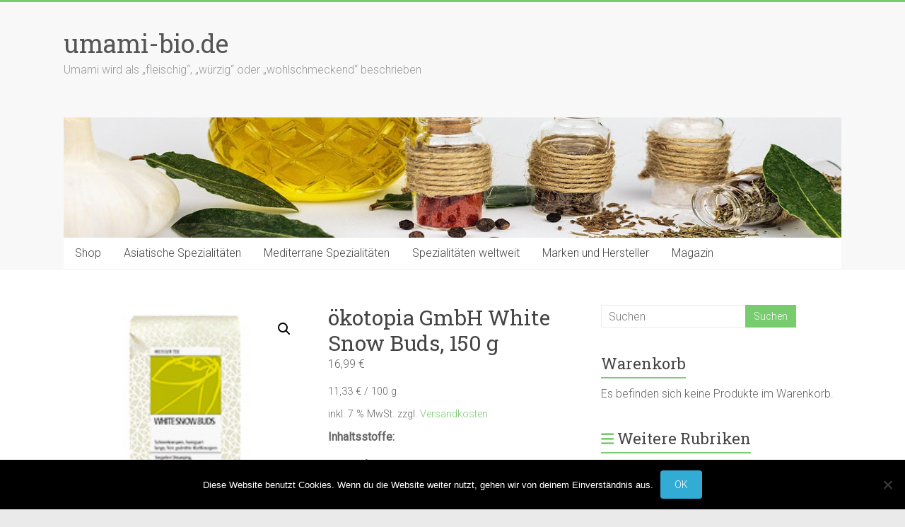

--- FILE ---
content_type: text/html; charset=UTF-8
request_url: https://www.umami-bio.de/produkt/oekotopia-gmbh-white-snow-buds-150-g/
body_size: 16238
content:
<!DOCTYPE html>
<html lang="de">
<head>
<meta charset="UTF-8" />
<meta name="viewport" content="width=device-width, initial-scale=1">
<link rel="profile" href="https://gmpg.org/xfn/11" />
<title>ökotopia GmbH White Snow Buds, 150 g &#8211; umami-bio.de</title>
<meta name='robots' content='max-image-preview:large' />
	<style>img:is([sizes="auto" i], [sizes^="auto," i]) { contain-intrinsic-size: 3000px 1500px }</style>
	<link rel='dns-prefetch' href='//fonts.googleapis.com' />
<link rel="alternate" type="application/rss+xml" title="umami-bio.de &raquo; Feed" href="https://www.umami-bio.de/feed/" />
<link rel="alternate" type="application/rss+xml" title="umami-bio.de &raquo; Kommentar-Feed" href="https://www.umami-bio.de/comments/feed/" />
<link rel="alternate" type="application/rss+xml" title="umami-bio.de &raquo; ökotopia GmbH White Snow Buds, 150 g-Kommentar-Feed" href="https://www.umami-bio.de/produkt/oekotopia-gmbh-white-snow-buds-150-g/feed/" />
<script type="text/javascript">
/* <![CDATA[ */
window._wpemojiSettings = {"baseUrl":"https:\/\/s.w.org\/images\/core\/emoji\/16.0.1\/72x72\/","ext":".png","svgUrl":"https:\/\/s.w.org\/images\/core\/emoji\/16.0.1\/svg\/","svgExt":".svg","source":{"concatemoji":"https:\/\/www.umami-bio.de\/wp-includes\/js\/wp-emoji-release.min.js?ver=6.8.3"}};
/*! This file is auto-generated */
!function(s,n){var o,i,e;function c(e){try{var t={supportTests:e,timestamp:(new Date).valueOf()};sessionStorage.setItem(o,JSON.stringify(t))}catch(e){}}function p(e,t,n){e.clearRect(0,0,e.canvas.width,e.canvas.height),e.fillText(t,0,0);var t=new Uint32Array(e.getImageData(0,0,e.canvas.width,e.canvas.height).data),a=(e.clearRect(0,0,e.canvas.width,e.canvas.height),e.fillText(n,0,0),new Uint32Array(e.getImageData(0,0,e.canvas.width,e.canvas.height).data));return t.every(function(e,t){return e===a[t]})}function u(e,t){e.clearRect(0,0,e.canvas.width,e.canvas.height),e.fillText(t,0,0);for(var n=e.getImageData(16,16,1,1),a=0;a<n.data.length;a++)if(0!==n.data[a])return!1;return!0}function f(e,t,n,a){switch(t){case"flag":return n(e,"\ud83c\udff3\ufe0f\u200d\u26a7\ufe0f","\ud83c\udff3\ufe0f\u200b\u26a7\ufe0f")?!1:!n(e,"\ud83c\udde8\ud83c\uddf6","\ud83c\udde8\u200b\ud83c\uddf6")&&!n(e,"\ud83c\udff4\udb40\udc67\udb40\udc62\udb40\udc65\udb40\udc6e\udb40\udc67\udb40\udc7f","\ud83c\udff4\u200b\udb40\udc67\u200b\udb40\udc62\u200b\udb40\udc65\u200b\udb40\udc6e\u200b\udb40\udc67\u200b\udb40\udc7f");case"emoji":return!a(e,"\ud83e\udedf")}return!1}function g(e,t,n,a){var r="undefined"!=typeof WorkerGlobalScope&&self instanceof WorkerGlobalScope?new OffscreenCanvas(300,150):s.createElement("canvas"),o=r.getContext("2d",{willReadFrequently:!0}),i=(o.textBaseline="top",o.font="600 32px Arial",{});return e.forEach(function(e){i[e]=t(o,e,n,a)}),i}function t(e){var t=s.createElement("script");t.src=e,t.defer=!0,s.head.appendChild(t)}"undefined"!=typeof Promise&&(o="wpEmojiSettingsSupports",i=["flag","emoji"],n.supports={everything:!0,everythingExceptFlag:!0},e=new Promise(function(e){s.addEventListener("DOMContentLoaded",e,{once:!0})}),new Promise(function(t){var n=function(){try{var e=JSON.parse(sessionStorage.getItem(o));if("object"==typeof e&&"number"==typeof e.timestamp&&(new Date).valueOf()<e.timestamp+604800&&"object"==typeof e.supportTests)return e.supportTests}catch(e){}return null}();if(!n){if("undefined"!=typeof Worker&&"undefined"!=typeof OffscreenCanvas&&"undefined"!=typeof URL&&URL.createObjectURL&&"undefined"!=typeof Blob)try{var e="postMessage("+g.toString()+"("+[JSON.stringify(i),f.toString(),p.toString(),u.toString()].join(",")+"));",a=new Blob([e],{type:"text/javascript"}),r=new Worker(URL.createObjectURL(a),{name:"wpTestEmojiSupports"});return void(r.onmessage=function(e){c(n=e.data),r.terminate(),t(n)})}catch(e){}c(n=g(i,f,p,u))}t(n)}).then(function(e){for(var t in e)n.supports[t]=e[t],n.supports.everything=n.supports.everything&&n.supports[t],"flag"!==t&&(n.supports.everythingExceptFlag=n.supports.everythingExceptFlag&&n.supports[t]);n.supports.everythingExceptFlag=n.supports.everythingExceptFlag&&!n.supports.flag,n.DOMReady=!1,n.readyCallback=function(){n.DOMReady=!0}}).then(function(){return e}).then(function(){var e;n.supports.everything||(n.readyCallback(),(e=n.source||{}).concatemoji?t(e.concatemoji):e.wpemoji&&e.twemoji&&(t(e.twemoji),t(e.wpemoji)))}))}((window,document),window._wpemojiSettings);
/* ]]> */
</script>
<style id='wp-emoji-styles-inline-css' type='text/css'>

	img.wp-smiley, img.emoji {
		display: inline !important;
		border: none !important;
		box-shadow: none !important;
		height: 1em !important;
		width: 1em !important;
		margin: 0 0.07em !important;
		vertical-align: -0.1em !important;
		background: none !important;
		padding: 0 !important;
	}
</style>
<link rel='stylesheet' id='wp-block-library-css' href='https://www.umami-bio.de/wp-includes/css/dist/block-library/style.min.css?ver=6.8.3' type='text/css' media='all' />
<style id='wp-block-library-theme-inline-css' type='text/css'>
.wp-block-audio :where(figcaption){color:#555;font-size:13px;text-align:center}.is-dark-theme .wp-block-audio :where(figcaption){color:#ffffffa6}.wp-block-audio{margin:0 0 1em}.wp-block-code{border:1px solid #ccc;border-radius:4px;font-family:Menlo,Consolas,monaco,monospace;padding:.8em 1em}.wp-block-embed :where(figcaption){color:#555;font-size:13px;text-align:center}.is-dark-theme .wp-block-embed :where(figcaption){color:#ffffffa6}.wp-block-embed{margin:0 0 1em}.blocks-gallery-caption{color:#555;font-size:13px;text-align:center}.is-dark-theme .blocks-gallery-caption{color:#ffffffa6}:root :where(.wp-block-image figcaption){color:#555;font-size:13px;text-align:center}.is-dark-theme :root :where(.wp-block-image figcaption){color:#ffffffa6}.wp-block-image{margin:0 0 1em}.wp-block-pullquote{border-bottom:4px solid;border-top:4px solid;color:currentColor;margin-bottom:1.75em}.wp-block-pullquote cite,.wp-block-pullquote footer,.wp-block-pullquote__citation{color:currentColor;font-size:.8125em;font-style:normal;text-transform:uppercase}.wp-block-quote{border-left:.25em solid;margin:0 0 1.75em;padding-left:1em}.wp-block-quote cite,.wp-block-quote footer{color:currentColor;font-size:.8125em;font-style:normal;position:relative}.wp-block-quote:where(.has-text-align-right){border-left:none;border-right:.25em solid;padding-left:0;padding-right:1em}.wp-block-quote:where(.has-text-align-center){border:none;padding-left:0}.wp-block-quote.is-large,.wp-block-quote.is-style-large,.wp-block-quote:where(.is-style-plain){border:none}.wp-block-search .wp-block-search__label{font-weight:700}.wp-block-search__button{border:1px solid #ccc;padding:.375em .625em}:where(.wp-block-group.has-background){padding:1.25em 2.375em}.wp-block-separator.has-css-opacity{opacity:.4}.wp-block-separator{border:none;border-bottom:2px solid;margin-left:auto;margin-right:auto}.wp-block-separator.has-alpha-channel-opacity{opacity:1}.wp-block-separator:not(.is-style-wide):not(.is-style-dots){width:100px}.wp-block-separator.has-background:not(.is-style-dots){border-bottom:none;height:1px}.wp-block-separator.has-background:not(.is-style-wide):not(.is-style-dots){height:2px}.wp-block-table{margin:0 0 1em}.wp-block-table td,.wp-block-table th{word-break:normal}.wp-block-table :where(figcaption){color:#555;font-size:13px;text-align:center}.is-dark-theme .wp-block-table :where(figcaption){color:#ffffffa6}.wp-block-video :where(figcaption){color:#555;font-size:13px;text-align:center}.is-dark-theme .wp-block-video :where(figcaption){color:#ffffffa6}.wp-block-video{margin:0 0 1em}:root :where(.wp-block-template-part.has-background){margin-bottom:0;margin-top:0;padding:1.25em 2.375em}
</style>
<style id='classic-theme-styles-inline-css' type='text/css'>
/*! This file is auto-generated */
.wp-block-button__link{color:#fff;background-color:#32373c;border-radius:9999px;box-shadow:none;text-decoration:none;padding:calc(.667em + 2px) calc(1.333em + 2px);font-size:1.125em}.wp-block-file__button{background:#32373c;color:#fff;text-decoration:none}
</style>
<style id='global-styles-inline-css' type='text/css'>
:root{--wp--preset--aspect-ratio--square: 1;--wp--preset--aspect-ratio--4-3: 4/3;--wp--preset--aspect-ratio--3-4: 3/4;--wp--preset--aspect-ratio--3-2: 3/2;--wp--preset--aspect-ratio--2-3: 2/3;--wp--preset--aspect-ratio--16-9: 16/9;--wp--preset--aspect-ratio--9-16: 9/16;--wp--preset--color--black: #000000;--wp--preset--color--cyan-bluish-gray: #abb8c3;--wp--preset--color--white: #ffffff;--wp--preset--color--pale-pink: #f78da7;--wp--preset--color--vivid-red: #cf2e2e;--wp--preset--color--luminous-vivid-orange: #ff6900;--wp--preset--color--luminous-vivid-amber: #fcb900;--wp--preset--color--light-green-cyan: #7bdcb5;--wp--preset--color--vivid-green-cyan: #00d084;--wp--preset--color--pale-cyan-blue: #8ed1fc;--wp--preset--color--vivid-cyan-blue: #0693e3;--wp--preset--color--vivid-purple: #9b51e0;--wp--preset--gradient--vivid-cyan-blue-to-vivid-purple: linear-gradient(135deg,rgba(6,147,227,1) 0%,rgb(155,81,224) 100%);--wp--preset--gradient--light-green-cyan-to-vivid-green-cyan: linear-gradient(135deg,rgb(122,220,180) 0%,rgb(0,208,130) 100%);--wp--preset--gradient--luminous-vivid-amber-to-luminous-vivid-orange: linear-gradient(135deg,rgba(252,185,0,1) 0%,rgba(255,105,0,1) 100%);--wp--preset--gradient--luminous-vivid-orange-to-vivid-red: linear-gradient(135deg,rgba(255,105,0,1) 0%,rgb(207,46,46) 100%);--wp--preset--gradient--very-light-gray-to-cyan-bluish-gray: linear-gradient(135deg,rgb(238,238,238) 0%,rgb(169,184,195) 100%);--wp--preset--gradient--cool-to-warm-spectrum: linear-gradient(135deg,rgb(74,234,220) 0%,rgb(151,120,209) 20%,rgb(207,42,186) 40%,rgb(238,44,130) 60%,rgb(251,105,98) 80%,rgb(254,248,76) 100%);--wp--preset--gradient--blush-light-purple: linear-gradient(135deg,rgb(255,206,236) 0%,rgb(152,150,240) 100%);--wp--preset--gradient--blush-bordeaux: linear-gradient(135deg,rgb(254,205,165) 0%,rgb(254,45,45) 50%,rgb(107,0,62) 100%);--wp--preset--gradient--luminous-dusk: linear-gradient(135deg,rgb(255,203,112) 0%,rgb(199,81,192) 50%,rgb(65,88,208) 100%);--wp--preset--gradient--pale-ocean: linear-gradient(135deg,rgb(255,245,203) 0%,rgb(182,227,212) 50%,rgb(51,167,181) 100%);--wp--preset--gradient--electric-grass: linear-gradient(135deg,rgb(202,248,128) 0%,rgb(113,206,126) 100%);--wp--preset--gradient--midnight: linear-gradient(135deg,rgb(2,3,129) 0%,rgb(40,116,252) 100%);--wp--preset--font-size--small: 13px;--wp--preset--font-size--medium: 20px;--wp--preset--font-size--large: 36px;--wp--preset--font-size--x-large: 42px;--wp--preset--spacing--20: 0.44rem;--wp--preset--spacing--30: 0.67rem;--wp--preset--spacing--40: 1rem;--wp--preset--spacing--50: 1.5rem;--wp--preset--spacing--60: 2.25rem;--wp--preset--spacing--70: 3.38rem;--wp--preset--spacing--80: 5.06rem;--wp--preset--shadow--natural: 6px 6px 9px rgba(0, 0, 0, 0.2);--wp--preset--shadow--deep: 12px 12px 50px rgba(0, 0, 0, 0.4);--wp--preset--shadow--sharp: 6px 6px 0px rgba(0, 0, 0, 0.2);--wp--preset--shadow--outlined: 6px 6px 0px -3px rgba(255, 255, 255, 1), 6px 6px rgba(0, 0, 0, 1);--wp--preset--shadow--crisp: 6px 6px 0px rgba(0, 0, 0, 1);}:where(.is-layout-flex){gap: 0.5em;}:where(.is-layout-grid){gap: 0.5em;}body .is-layout-flex{display: flex;}.is-layout-flex{flex-wrap: wrap;align-items: center;}.is-layout-flex > :is(*, div){margin: 0;}body .is-layout-grid{display: grid;}.is-layout-grid > :is(*, div){margin: 0;}:where(.wp-block-columns.is-layout-flex){gap: 2em;}:where(.wp-block-columns.is-layout-grid){gap: 2em;}:where(.wp-block-post-template.is-layout-flex){gap: 1.25em;}:where(.wp-block-post-template.is-layout-grid){gap: 1.25em;}.has-black-color{color: var(--wp--preset--color--black) !important;}.has-cyan-bluish-gray-color{color: var(--wp--preset--color--cyan-bluish-gray) !important;}.has-white-color{color: var(--wp--preset--color--white) !important;}.has-pale-pink-color{color: var(--wp--preset--color--pale-pink) !important;}.has-vivid-red-color{color: var(--wp--preset--color--vivid-red) !important;}.has-luminous-vivid-orange-color{color: var(--wp--preset--color--luminous-vivid-orange) !important;}.has-luminous-vivid-amber-color{color: var(--wp--preset--color--luminous-vivid-amber) !important;}.has-light-green-cyan-color{color: var(--wp--preset--color--light-green-cyan) !important;}.has-vivid-green-cyan-color{color: var(--wp--preset--color--vivid-green-cyan) !important;}.has-pale-cyan-blue-color{color: var(--wp--preset--color--pale-cyan-blue) !important;}.has-vivid-cyan-blue-color{color: var(--wp--preset--color--vivid-cyan-blue) !important;}.has-vivid-purple-color{color: var(--wp--preset--color--vivid-purple) !important;}.has-black-background-color{background-color: var(--wp--preset--color--black) !important;}.has-cyan-bluish-gray-background-color{background-color: var(--wp--preset--color--cyan-bluish-gray) !important;}.has-white-background-color{background-color: var(--wp--preset--color--white) !important;}.has-pale-pink-background-color{background-color: var(--wp--preset--color--pale-pink) !important;}.has-vivid-red-background-color{background-color: var(--wp--preset--color--vivid-red) !important;}.has-luminous-vivid-orange-background-color{background-color: var(--wp--preset--color--luminous-vivid-orange) !important;}.has-luminous-vivid-amber-background-color{background-color: var(--wp--preset--color--luminous-vivid-amber) !important;}.has-light-green-cyan-background-color{background-color: var(--wp--preset--color--light-green-cyan) !important;}.has-vivid-green-cyan-background-color{background-color: var(--wp--preset--color--vivid-green-cyan) !important;}.has-pale-cyan-blue-background-color{background-color: var(--wp--preset--color--pale-cyan-blue) !important;}.has-vivid-cyan-blue-background-color{background-color: var(--wp--preset--color--vivid-cyan-blue) !important;}.has-vivid-purple-background-color{background-color: var(--wp--preset--color--vivid-purple) !important;}.has-black-border-color{border-color: var(--wp--preset--color--black) !important;}.has-cyan-bluish-gray-border-color{border-color: var(--wp--preset--color--cyan-bluish-gray) !important;}.has-white-border-color{border-color: var(--wp--preset--color--white) !important;}.has-pale-pink-border-color{border-color: var(--wp--preset--color--pale-pink) !important;}.has-vivid-red-border-color{border-color: var(--wp--preset--color--vivid-red) !important;}.has-luminous-vivid-orange-border-color{border-color: var(--wp--preset--color--luminous-vivid-orange) !important;}.has-luminous-vivid-amber-border-color{border-color: var(--wp--preset--color--luminous-vivid-amber) !important;}.has-light-green-cyan-border-color{border-color: var(--wp--preset--color--light-green-cyan) !important;}.has-vivid-green-cyan-border-color{border-color: var(--wp--preset--color--vivid-green-cyan) !important;}.has-pale-cyan-blue-border-color{border-color: var(--wp--preset--color--pale-cyan-blue) !important;}.has-vivid-cyan-blue-border-color{border-color: var(--wp--preset--color--vivid-cyan-blue) !important;}.has-vivid-purple-border-color{border-color: var(--wp--preset--color--vivid-purple) !important;}.has-vivid-cyan-blue-to-vivid-purple-gradient-background{background: var(--wp--preset--gradient--vivid-cyan-blue-to-vivid-purple) !important;}.has-light-green-cyan-to-vivid-green-cyan-gradient-background{background: var(--wp--preset--gradient--light-green-cyan-to-vivid-green-cyan) !important;}.has-luminous-vivid-amber-to-luminous-vivid-orange-gradient-background{background: var(--wp--preset--gradient--luminous-vivid-amber-to-luminous-vivid-orange) !important;}.has-luminous-vivid-orange-to-vivid-red-gradient-background{background: var(--wp--preset--gradient--luminous-vivid-orange-to-vivid-red) !important;}.has-very-light-gray-to-cyan-bluish-gray-gradient-background{background: var(--wp--preset--gradient--very-light-gray-to-cyan-bluish-gray) !important;}.has-cool-to-warm-spectrum-gradient-background{background: var(--wp--preset--gradient--cool-to-warm-spectrum) !important;}.has-blush-light-purple-gradient-background{background: var(--wp--preset--gradient--blush-light-purple) !important;}.has-blush-bordeaux-gradient-background{background: var(--wp--preset--gradient--blush-bordeaux) !important;}.has-luminous-dusk-gradient-background{background: var(--wp--preset--gradient--luminous-dusk) !important;}.has-pale-ocean-gradient-background{background: var(--wp--preset--gradient--pale-ocean) !important;}.has-electric-grass-gradient-background{background: var(--wp--preset--gradient--electric-grass) !important;}.has-midnight-gradient-background{background: var(--wp--preset--gradient--midnight) !important;}.has-small-font-size{font-size: var(--wp--preset--font-size--small) !important;}.has-medium-font-size{font-size: var(--wp--preset--font-size--medium) !important;}.has-large-font-size{font-size: var(--wp--preset--font-size--large) !important;}.has-x-large-font-size{font-size: var(--wp--preset--font-size--x-large) !important;}
:where(.wp-block-post-template.is-layout-flex){gap: 1.25em;}:where(.wp-block-post-template.is-layout-grid){gap: 1.25em;}
:where(.wp-block-columns.is-layout-flex){gap: 2em;}:where(.wp-block-columns.is-layout-grid){gap: 2em;}
:root :where(.wp-block-pullquote){font-size: 1.5em;line-height: 1.6;}
</style>
<link rel='stylesheet' id='cookie-notice-front-css' href='https://www.umami-bio.de/wp-content/plugins/cookie-notice/css/front.min.css?ver=2.5.11' type='text/css' media='all' />
<link rel='stylesheet' id='ditty-displays-css' href='https://www.umami-bio.de/wp-content/plugins/ditty-news-ticker/assets/build/dittyDisplays.css?ver=3.1.63' type='text/css' media='all' />
<link rel='stylesheet' id='ditty-fontawesome-css' href='https://www.umami-bio.de/wp-content/plugins/ditty-news-ticker/includes/libs/fontawesome-6.4.0/css/all.css?ver=6.4.0' type='text/css' media='' />
<link rel='stylesheet' id='photoswipe-css' href='https://www.umami-bio.de/wp-content/plugins/woocommerce/assets/css/photoswipe/photoswipe.min.css?ver=10.4.3' type='text/css' media='all' />
<link rel='stylesheet' id='photoswipe-default-skin-css' href='https://www.umami-bio.de/wp-content/plugins/woocommerce/assets/css/photoswipe/default-skin/default-skin.min.css?ver=10.4.3' type='text/css' media='all' />
<link rel='stylesheet' id='woocommerce-layout-css' href='https://www.umami-bio.de/wp-content/plugins/woocommerce/assets/css/woocommerce-layout.css?ver=10.4.3' type='text/css' media='all' />
<link rel='stylesheet' id='woocommerce-smallscreen-css' href='https://www.umami-bio.de/wp-content/plugins/woocommerce/assets/css/woocommerce-smallscreen.css?ver=10.4.3' type='text/css' media='only screen and (max-width: 768px)' />
<link rel='stylesheet' id='woocommerce-general-css' href='https://www.umami-bio.de/wp-content/plugins/woocommerce/assets/css/woocommerce.css?ver=10.4.3' type='text/css' media='all' />
<style id='woocommerce-inline-inline-css' type='text/css'>
.woocommerce form .form-row .required { visibility: visible; }
</style>
<link rel='stylesheet' id='accelerate_style-css' href='https://www.umami-bio.de/wp-content/themes/accelerate/style.css?ver=6.8.3' type='text/css' media='all' />
<link rel='stylesheet' id='accelerate_googlefonts-css' href='//fonts.googleapis.com/css?family=Roboto%3A400%2C300%2C100%7CRoboto+Slab%3A700%2C400&#038;display=swap&#038;ver=6.8.3' type='text/css' media='all' />
<link rel='stylesheet' id='font-awesome-4-css' href='https://www.umami-bio.de/wp-content/themes/accelerate/fontawesome/css/v4-shims.min.css?ver=4.7.0' type='text/css' media='all' />
<link rel='stylesheet' id='font-awesome-all-css' href='https://www.umami-bio.de/wp-content/themes/accelerate/fontawesome/css/all.min.css?ver=6.7.2' type='text/css' media='all' />
<link rel='stylesheet' id='font-awesome-solid-css' href='https://www.umami-bio.de/wp-content/themes/accelerate/fontawesome/css/solid.min.css?ver=6.7.2' type='text/css' media='all' />
<link rel='stylesheet' id='font-awesome-regular-css' href='https://www.umami-bio.de/wp-content/themes/accelerate/fontawesome/css/regular.min.css?ver=6.7.2' type='text/css' media='all' />
<link rel='stylesheet' id='font-awesome-brands-css' href='https://www.umami-bio.de/wp-content/themes/accelerate/fontawesome/css/brands.min.css?ver=6.7.2' type='text/css' media='all' />
<link rel='stylesheet' id='woocommerce-gzd-layout-css' href='https://www.umami-bio.de/wp-content/plugins/woocommerce-germanized/build/static/layout-styles.css?ver=3.20.5' type='text/css' media='all' />
<style id='woocommerce-gzd-layout-inline-css' type='text/css'>
.woocommerce-checkout .shop_table { background-color: #eeeeee; } .product p.deposit-packaging-type { font-size: 1.25em !important; } p.woocommerce-shipping-destination { display: none; }
                .wc-gzd-nutri-score-value-a {
                    background: url(https://www.umami-bio.de/wp-content/plugins/woocommerce-germanized/assets/images/nutri-score-a.svg) no-repeat;
                }
                .wc-gzd-nutri-score-value-b {
                    background: url(https://www.umami-bio.de/wp-content/plugins/woocommerce-germanized/assets/images/nutri-score-b.svg) no-repeat;
                }
                .wc-gzd-nutri-score-value-c {
                    background: url(https://www.umami-bio.de/wp-content/plugins/woocommerce-germanized/assets/images/nutri-score-c.svg) no-repeat;
                }
                .wc-gzd-nutri-score-value-d {
                    background: url(https://www.umami-bio.de/wp-content/plugins/woocommerce-germanized/assets/images/nutri-score-d.svg) no-repeat;
                }
                .wc-gzd-nutri-score-value-e {
                    background: url(https://www.umami-bio.de/wp-content/plugins/woocommerce-germanized/assets/images/nutri-score-e.svg) no-repeat;
                }
            
</style>
<script type="text/javascript" id="cookie-notice-front-js-before">
/* <![CDATA[ */
var cnArgs = {"ajaxUrl":"https:\/\/www.umami-bio.de\/wp-admin\/admin-ajax.php","nonce":"dce6028d64","hideEffect":"fade","position":"bottom","onScroll":false,"onScrollOffset":100,"onClick":false,"cookieName":"cookie_notice_accepted","cookieTime":2592000,"cookieTimeRejected":2592000,"globalCookie":false,"redirection":false,"cache":false,"revokeCookies":false,"revokeCookiesOpt":"automatic"};
/* ]]> */
</script>
<script type="text/javascript" src="https://www.umami-bio.de/wp-content/plugins/cookie-notice/js/front.min.js?ver=2.5.11" id="cookie-notice-front-js"></script>
<script type="text/javascript" src="https://www.umami-bio.de/wp-includes/js/jquery/jquery.min.js?ver=3.7.1" id="jquery-core-js"></script>
<script type="text/javascript" src="https://www.umami-bio.de/wp-includes/js/jquery/jquery-migrate.min.js?ver=3.4.1" id="jquery-migrate-js"></script>
<script type="text/javascript" src="https://www.umami-bio.de/wp-content/plugins/woocommerce/assets/js/jquery-blockui/jquery.blockUI.min.js?ver=2.7.0-wc.10.4.3" id="wc-jquery-blockui-js" defer="defer" data-wp-strategy="defer"></script>
<script type="text/javascript" id="wc-add-to-cart-js-extra">
/* <![CDATA[ */
var wc_add_to_cart_params = {"ajax_url":"\/wp-admin\/admin-ajax.php","wc_ajax_url":"\/?wc-ajax=%%endpoint%%","i18n_view_cart":"Warenkorb anzeigen","cart_url":"https:\/\/www.umami-bio.de\/warenkorb\/","is_cart":"","cart_redirect_after_add":"no"};
/* ]]> */
</script>
<script type="text/javascript" src="https://www.umami-bio.de/wp-content/plugins/woocommerce/assets/js/frontend/add-to-cart.min.js?ver=10.4.3" id="wc-add-to-cart-js" defer="defer" data-wp-strategy="defer"></script>
<script type="text/javascript" src="https://www.umami-bio.de/wp-content/plugins/woocommerce/assets/js/zoom/jquery.zoom.min.js?ver=1.7.21-wc.10.4.3" id="wc-zoom-js" defer="defer" data-wp-strategy="defer"></script>
<script type="text/javascript" src="https://www.umami-bio.de/wp-content/plugins/woocommerce/assets/js/flexslider/jquery.flexslider.min.js?ver=2.7.2-wc.10.4.3" id="wc-flexslider-js" defer="defer" data-wp-strategy="defer"></script>
<script type="text/javascript" src="https://www.umami-bio.de/wp-content/plugins/woocommerce/assets/js/photoswipe/photoswipe.min.js?ver=4.1.1-wc.10.4.3" id="wc-photoswipe-js" defer="defer" data-wp-strategy="defer"></script>
<script type="text/javascript" src="https://www.umami-bio.de/wp-content/plugins/woocommerce/assets/js/photoswipe/photoswipe-ui-default.min.js?ver=4.1.1-wc.10.4.3" id="wc-photoswipe-ui-default-js" defer="defer" data-wp-strategy="defer"></script>
<script type="text/javascript" id="wc-single-product-js-extra">
/* <![CDATA[ */
var wc_single_product_params = {"i18n_required_rating_text":"Bitte w\u00e4hle eine Bewertung","i18n_rating_options":["1 von 5\u00a0Sternen","2 von 5\u00a0Sternen","3 von 5\u00a0Sternen","4 von 5\u00a0Sternen","5 von 5\u00a0Sternen"],"i18n_product_gallery_trigger_text":"Bildergalerie im Vollbildmodus anzeigen","review_rating_required":"yes","flexslider":{"rtl":false,"animation":"slide","smoothHeight":true,"directionNav":false,"controlNav":"thumbnails","slideshow":false,"animationSpeed":500,"animationLoop":false,"allowOneSlide":false},"zoom_enabled":"1","zoom_options":[],"photoswipe_enabled":"1","photoswipe_options":{"shareEl":false,"closeOnScroll":false,"history":false,"hideAnimationDuration":0,"showAnimationDuration":0},"flexslider_enabled":"1"};
/* ]]> */
</script>
<script type="text/javascript" src="https://www.umami-bio.de/wp-content/plugins/woocommerce/assets/js/frontend/single-product.min.js?ver=10.4.3" id="wc-single-product-js" defer="defer" data-wp-strategy="defer"></script>
<script type="text/javascript" src="https://www.umami-bio.de/wp-content/plugins/woocommerce/assets/js/js-cookie/js.cookie.min.js?ver=2.1.4-wc.10.4.3" id="wc-js-cookie-js" defer="defer" data-wp-strategy="defer"></script>
<script type="text/javascript" id="woocommerce-js-extra">
/* <![CDATA[ */
var woocommerce_params = {"ajax_url":"\/wp-admin\/admin-ajax.php","wc_ajax_url":"\/?wc-ajax=%%endpoint%%","i18n_password_show":"Passwort anzeigen","i18n_password_hide":"Passwort ausblenden"};
/* ]]> */
</script>
<script type="text/javascript" src="https://www.umami-bio.de/wp-content/plugins/woocommerce/assets/js/frontend/woocommerce.min.js?ver=10.4.3" id="woocommerce-js" defer="defer" data-wp-strategy="defer"></script>
<script type="text/javascript" src="https://www.umami-bio.de/wp-content/themes/accelerate/js/accelerate-custom.js?ver=6.8.3" id="accelerate-custom-js"></script>
<!--[if lte IE 8]>
<script type="text/javascript" src="https://www.umami-bio.de/wp-content/themes/accelerate/js/html5shiv.js?ver=3.7.3" id="html5shiv-js"></script>
<![endif]-->
<script type="text/javascript" id="wc-gzd-unit-price-observer-queue-js-extra">
/* <![CDATA[ */
var wc_gzd_unit_price_observer_queue_params = {"ajax_url":"\/wp-admin\/admin-ajax.php","wc_ajax_url":"\/?wc-ajax=%%endpoint%%","refresh_unit_price_nonce":"a873bf9856"};
/* ]]> */
</script>
<script type="text/javascript" src="https://www.umami-bio.de/wp-content/plugins/woocommerce-germanized/build/static/unit-price-observer-queue.js?ver=3.20.5" id="wc-gzd-unit-price-observer-queue-js" defer="defer" data-wp-strategy="defer"></script>
<script type="text/javascript" src="https://www.umami-bio.de/wp-content/plugins/woocommerce/assets/js/accounting/accounting.min.js?ver=0.4.2" id="wc-accounting-js"></script>
<script type="text/javascript" id="wc-gzd-unit-price-observer-js-extra">
/* <![CDATA[ */
var wc_gzd_unit_price_observer_params = {"wrapper":".product","price_selector":{"p.price":{"is_total_price":false,"is_primary_selector":true,"quantity_selector":""}},"replace_price":"1","product_id":"53378","price_decimal_sep":",","price_thousand_sep":".","qty_selector":"input.quantity, input.qty","refresh_on_load":""};
/* ]]> */
</script>
<script type="text/javascript" src="https://www.umami-bio.de/wp-content/plugins/woocommerce-germanized/build/static/unit-price-observer.js?ver=3.20.5" id="wc-gzd-unit-price-observer-js" defer="defer" data-wp-strategy="defer"></script>
<link rel="https://api.w.org/" href="https://www.umami-bio.de/wp-json/" /><link rel="alternate" title="JSON" type="application/json" href="https://www.umami-bio.de/wp-json/wp/v2/product/53378" /><link rel="EditURI" type="application/rsd+xml" title="RSD" href="https://www.umami-bio.de/xmlrpc.php?rsd" />
<meta name="generator" content="WordPress 6.8.3" />
<meta name="generator" content="WooCommerce 10.4.3" />
<link rel="canonical" href="https://www.umami-bio.de/produkt/oekotopia-gmbh-white-snow-buds-150-g/" />
<link rel='shortlink' href='https://www.umami-bio.de/?p=53378' />
<link rel="alternate" title="oEmbed (JSON)" type="application/json+oembed" href="https://www.umami-bio.de/wp-json/oembed/1.0/embed?url=https%3A%2F%2Fwww.umami-bio.de%2Fprodukt%2Foekotopia-gmbh-white-snow-buds-150-g%2F" />
<link rel="alternate" title="oEmbed (XML)" type="text/xml+oembed" href="https://www.umami-bio.de/wp-json/oembed/1.0/embed?url=https%3A%2F%2Fwww.umami-bio.de%2Fprodukt%2Foekotopia-gmbh-white-snow-buds-150-g%2F&#038;format=xml" />
	<noscript><style>.woocommerce-product-gallery{ opacity: 1 !important; }</style></noscript>
			<style type="text/css" id="wp-custom-css">
			.related.products {
  display: none;
}		</style>
		</head>

<body class="wp-singular product-template-default single single-product postid-53378 wp-embed-responsive wp-theme-accelerate theme-accelerate cookies-not-set woocommerce woocommerce-page woocommerce-no-js  better-responsive-menu wide">


<div id="page" class="hfeed site">
	<a class="skip-link screen-reader-text" href="#main">Zum Inhalt springen</a>

		<header id="masthead" class="site-header clearfix">

		<div id="header-text-nav-container" class="clearfix">

			
			<div class="inner-wrap">

				<div id="header-text-nav-wrap" class="clearfix">
					<div id="header-left-section">
												<div id="header-text" class="">
														<h3 id="site-title">
									<a href="https://www.umami-bio.de/" title="umami-bio.de" rel="home">umami-bio.de</a>
								</h3>
															<p id="site-description">Umami wird als „fleischig“, „würzig“ oder „wohlschmeckend“ beschrieben</p>
													</div><!-- #header-text -->
					</div><!-- #header-left-section -->
					<div id="header-right-section">
									    	</div><!-- #header-right-section -->

			   </div><!-- #header-text-nav-wrap -->

			</div><!-- .inner-wrap -->

			<div id="wp-custom-header" class="wp-custom-header"><div class="header-image-wrap"><div class="inner-wrap"><img src="https://www.umami-bio.de/wp-content/uploads/2020/02/Geewuerze.jpg" class="header-image" width="1100" height="170" alt="umami-bio.de"></div></div></div>
			<nav id="site-navigation" class="main-navigation inner-wrap clearfix" role="navigation">
				<h3 class="menu-toggle">Menü</h3>
				<div class="menu-hauptmenue-container"><ul id="menu-hauptmenue" class="menu"><li id="menu-item-92783" class="menu-item menu-item-type-custom menu-item-object-custom menu-item-92783"><a href="https://www.umami-bio.de/shop/">Shop</a></li>
<li id="menu-item-87673" class="menu-item menu-item-type-taxonomy menu-item-object-product_cat current-product-ancestor current-menu-parent current-product-parent menu-item-has-children menu-item-87673"><a href="https://www.umami-bio.de/produkt-kategorie/asiatische-spezialitaeten/">Asiatische Spezialitäten</a>
<ul class="sub-menu">
	<li id="menu-item-87674" class="menu-item menu-item-type-taxonomy menu-item-object-product_cat menu-item-87674"><a href="https://www.umami-bio.de/produkt-kategorie/asiatische-spezialitaeten/ceylon/">Ceylon</a></li>
	<li id="menu-item-87675" class="menu-item menu-item-type-taxonomy menu-item-object-product_cat current-product-ancestor current-menu-parent current-product-parent menu-item-87675"><a href="https://www.umami-bio.de/produkt-kategorie/asiatische-spezialitaeten/china/">China</a></li>
	<li id="menu-item-87676" class="menu-item menu-item-type-taxonomy menu-item-object-product_cat menu-item-87676"><a href="https://www.umami-bio.de/produkt-kategorie/asiatische-spezialitaeten/indien/">Indien</a></li>
	<li id="menu-item-87677" class="menu-item menu-item-type-taxonomy menu-item-object-product_cat menu-item-87677"><a href="https://www.umami-bio.de/produkt-kategorie/asiatische-spezialitaeten/indonesien/">Indonesien</a></li>
	<li id="menu-item-87678" class="menu-item menu-item-type-taxonomy menu-item-object-product_cat menu-item-87678"><a href="https://www.umami-bio.de/produkt-kategorie/asiatische-spezialitaeten/japan/">Japan</a></li>
	<li id="menu-item-87679" class="menu-item menu-item-type-taxonomy menu-item-object-product_cat menu-item-87679"><a href="https://www.umami-bio.de/produkt-kategorie/asiatische-spezialitaeten/korea/">Korea</a></li>
	<li id="menu-item-87709" class="menu-item menu-item-type-taxonomy menu-item-object-product_cat menu-item-87709"><a href="https://www.umami-bio.de/produkt-kategorie/asiatische-spezialitaeten/nepal/">Nepal</a></li>
	<li id="menu-item-87710" class="menu-item menu-item-type-taxonomy menu-item-object-product_cat menu-item-87710"><a href="https://www.umami-bio.de/produkt-kategorie/asiatische-spezialitaeten/thailand/">Thailand</a></li>
</ul>
</li>
<li id="menu-item-87716" class="menu-item menu-item-type-taxonomy menu-item-object-product_cat menu-item-has-children menu-item-87716"><a href="https://www.umami-bio.de/produkt-kategorie/mediterrane-spezialitaeten/">Mediterrane Spezialitäten</a>
<ul class="sub-menu">
	<li id="menu-item-92728" class="menu-item menu-item-type-taxonomy menu-item-object-product_cat menu-item-92728"><a href="https://www.umami-bio.de/produkt-kategorie/mediterrane-spezialitaeten/frankreich/">Frankreich</a></li>
	<li id="menu-item-92729" class="menu-item menu-item-type-taxonomy menu-item-object-product_cat menu-item-92729"><a href="https://www.umami-bio.de/produkt-kategorie/mediterrane-spezialitaeten/griechenland/">Griechenland</a></li>
	<li id="menu-item-92730" class="menu-item menu-item-type-taxonomy menu-item-object-product_cat menu-item-92730"><a href="https://www.umami-bio.de/produkt-kategorie/mediterrane-spezialitaeten/italien/">Italien</a></li>
	<li id="menu-item-92731" class="menu-item menu-item-type-taxonomy menu-item-object-product_cat menu-item-92731"><a href="https://www.umami-bio.de/produkt-kategorie/mediterrane-spezialitaeten/nordafrika/">Nordafrika</a></li>
	<li id="menu-item-92732" class="menu-item menu-item-type-taxonomy menu-item-object-product_cat menu-item-92732"><a href="https://www.umami-bio.de/produkt-kategorie/mediterrane-spezialitaeten/spanien-portugal/">Spanien &#8211; Portugal</a></li>
</ul>
</li>
<li id="menu-item-92775" class="menu-item menu-item-type-taxonomy menu-item-object-product_cat menu-item-92775"><a href="https://www.umami-bio.de/produkt-kategorie/spezialitaeten-weltweit/">Spezialitäten weltweit</a></li>
<li id="menu-item-87703" class="menu-item menu-item-type-taxonomy menu-item-object-product_cat current-product-ancestor current-menu-parent current-product-parent menu-item-has-children menu-item-87703"><a href="https://www.umami-bio.de/produkt-kategorie/marken-und-hersteller/">Marken und Hersteller</a>
<ul class="sub-menu">
	<li id="menu-item-92172" class="menu-item menu-item-type-taxonomy menu-item-object-product_cat menu-item-92172"><a href="https://www.umami-bio.de/produkt-kategorie/marken-und-hersteller/amanprana/">AmanPrana</a></li>
	<li id="menu-item-92743" class="menu-item menu-item-type-taxonomy menu-item-object-product_cat menu-item-92743"><a href="https://www.umami-bio.de/produkt-kategorie/marken-und-hersteller/aronia-original/">Aronia Original</a></li>
	<li id="menu-item-92173" class="menu-item menu-item-type-taxonomy menu-item-object-product_cat menu-item-92173"><a href="https://www.umami-bio.de/produkt-kategorie/marken-und-hersteller/bionova/">Bionova</a></li>
	<li id="menu-item-92174" class="menu-item menu-item-type-taxonomy menu-item-object-product_cat menu-item-92174"><a href="https://www.umami-bio.de/produkt-kategorie/marken-und-hersteller/brecht-gewuerze/">Brecht</a></li>
	<li id="menu-item-92742" class="menu-item menu-item-type-taxonomy menu-item-object-product_cat menu-item-92742"><a href="https://www.umami-bio.de/produkt-kategorie/marken-und-hersteller/fontaine/">Fontaine</a></li>
	<li id="menu-item-92176" class="menu-item menu-item-type-taxonomy menu-item-object-product_cat menu-item-92176"><a href="https://www.umami-bio.de/produkt-kategorie/marken-und-hersteller/la-selva/">La Selva</a></li>
	<li id="menu-item-92177" class="menu-item menu-item-type-taxonomy menu-item-object-product_cat menu-item-92177"><a href="https://www.umami-bio.de/produkt-kategorie/marken-und-hersteller/naturawerk/">Naturawerk</a></li>
	<li id="menu-item-92178" class="menu-item menu-item-type-taxonomy menu-item-object-product_cat menu-item-92178"><a href="https://www.umami-bio.de/produkt-kategorie/marken-und-hersteller/nur-puur/">Nur Puur</a></li>
	<li id="menu-item-92180" class="menu-item menu-item-type-taxonomy menu-item-object-product_cat current-product-ancestor current-menu-parent current-product-parent menu-item-92180"><a href="https://www.umami-bio.de/produkt-kategorie/marken-und-hersteller/oekotopia/">Ökotopia</a></li>
	<li id="menu-item-92181" class="menu-item menu-item-type-taxonomy menu-item-object-product_cat menu-item-92181"><a href="https://www.umami-bio.de/produkt-kategorie/marken-und-hersteller/oelmuehle-solling/">Ölmühle Solling</a></li>
	<li id="menu-item-92182" class="menu-item menu-item-type-taxonomy menu-item-object-product_cat menu-item-92182"><a href="https://www.umami-bio.de/produkt-kategorie/marken-und-hersteller/sanchon/">Sanchon</a></li>
	<li id="menu-item-92606" class="menu-item menu-item-type-taxonomy menu-item-object-product_cat menu-item-92606"><a href="https://www.umami-bio.de/produkt-kategorie/marken-und-hersteller/styx/">Styx</a></li>
	<li id="menu-item-92183" class="menu-item menu-item-type-taxonomy menu-item-object-product_cat menu-item-92183"><a href="https://www.umami-bio.de/produkt-kategorie/marken-und-hersteller/terrasana/">Terrasana</a></li>
	<li id="menu-item-92184" class="menu-item menu-item-type-taxonomy menu-item-object-product_cat menu-item-92184"><a href="https://www.umami-bio.de/produkt-kategorie/marken-und-hersteller/trafo/">Trafo</a></li>
	<li id="menu-item-92185" class="menu-item menu-item-type-taxonomy menu-item-object-product_cat menu-item-92185"><a href="https://www.umami-bio.de/produkt-kategorie/marken-und-hersteller/vita-verde/">Vita Verde</a></li>
	<li id="menu-item-92187" class="menu-item menu-item-type-taxonomy menu-item-object-product_cat menu-item-92187"><a href="https://www.umami-bio.de/produkt-kategorie/marken-und-hersteller/yakso/">Yakso</a></li>
</ul>
</li>
<li id="menu-item-101732" class="menu-item menu-item-type-custom menu-item-object-custom menu-item-101732"><a href="https://www.umami-bio.de/category/magazin/">Magazin</a></li>
</ul></div>			</nav>
		</div><!-- #header-text-nav-container -->

		
		
	</header>
			<div id="main" class="clearfix">
		<div class="inner-wrap clearfix">

	<div id="primary">
					
			<div class="woocommerce-notices-wrapper"></div><div id="product-53378" class="product type-product post-53378 status-publish first instock product_cat-asiatische-spezialitaeten product_cat-china product_cat-gruentee-roter-tee-weisser-tee-tee product_cat-lebensmittel product_cat-marken-und-hersteller product_cat-oekotopia product_cat-tee product_tag-vegan has-post-thumbnail taxable shipping-taxable purchasable product-type-simple">

	<div class="woocommerce-product-gallery woocommerce-product-gallery--with-images woocommerce-product-gallery--columns-4 images" data-columns="4" style="opacity: 0; transition: opacity .25s ease-in-out;">
	<div class="woocommerce-product-gallery__wrapper">
		<div data-thumb="https://www.umami-bio.de/wp-content/uploads/2020/03/öko-23748-white-snow-buds-150g-100x100.jpg" data-thumb-alt="ökotopia GmbH White Snow Buds, 150 g" data-thumb-srcset="https://www.umami-bio.de/wp-content/uploads/2020/03/öko-23748-white-snow-buds-150g-100x100.jpg 100w, https://www.umami-bio.de/wp-content/uploads/2020/03/öko-23748-white-snow-buds-150g.jpg 200w"  data-thumb-sizes="(max-width: 100px) 100vw, 100px" class="woocommerce-product-gallery__image"><a href="https://www.umami-bio.de/wp-content/uploads/2020/03/öko-23748-white-snow-buds-150g.jpg"><img width="200" height="200" src="https://www.umami-bio.de/wp-content/uploads/2020/03/öko-23748-white-snow-buds-150g.jpg" class="wp-post-image" alt="ökotopia GmbH White Snow Buds, 150 g" data-caption="" data-src="https://www.umami-bio.de/wp-content/uploads/2020/03/öko-23748-white-snow-buds-150g.jpg" data-large_image="https://www.umami-bio.de/wp-content/uploads/2020/03/öko-23748-white-snow-buds-150g.jpg" data-large_image_width="200" data-large_image_height="200" decoding="async" srcset="https://www.umami-bio.de/wp-content/uploads/2020/03/öko-23748-white-snow-buds-150g.jpg 200w, https://www.umami-bio.de/wp-content/uploads/2020/03/öko-23748-white-snow-buds-150g-100x100.jpg 100w" sizes="(max-width: 200px) 100vw, 200px" /></a></div>
	</div>
</div>

	<div class="summary entry-summary">
		<h1 class="product_title entry-title">ökotopia GmbH White Snow Buds, 150 g</h1><p class="price"><span class="woocommerce-Price-amount amount"><bdi>16,99&nbsp;<span class="woocommerce-Price-currencySymbol">&euro;</span></bdi></span></p>


	<p class="price price-unit smaller wc-gzd-additional-info"><span class="woocommerce-Price-amount amount">11,33&nbsp;<span class="woocommerce-Price-currencySymbol">&euro;</span></span> / <span class="unit-base">100</span> <span class="unit">g</span></p>
<div class="legal-price-info">
	<p class="wc-gzd-additional-info">
					<span class="wc-gzd-additional-info tax-info">inkl. 7 % MwSt.</span>
							<span class="wc-gzd-additional-info shipping-costs-info">zzgl. <a href="https://www.umami-bio.de/versandarten/" target="_blank">Versandkosten</a></span>
			</p>
</div>

<div class="woocommerce-product-details__short-description">
	<p><strong>Inhaltsstoffe:</strong></p>
<p>Lange, feingedrehte Blattknospen</p>
<p>aus kontrolliert biologischem Anbau</p>
</div>



	
	<form class="cart" action="https://www.umami-bio.de/produkt/oekotopia-gmbh-white-snow-buds-150-g/" method="post" enctype='multipart/form-data'>
		
		<div class="quantity">
		<label class="screen-reader-text" for="quantity_6968fce73b3fb">ökotopia GmbH White Snow Buds, 150 g Menge</label>
	<input
		type="number"
				id="quantity_6968fce73b3fb"
		class="input-text qty text"
		name="quantity"
		value="1"
		aria-label="Produktmenge"
				min="1"
							step="1"
			placeholder=""
			inputmode="numeric"
			autocomplete="off"
			/>
	</div>

		<button type="submit" name="add-to-cart" value="53378" class="single_add_to_cart_button button alt">In den Warenkorb</button>

			</form>

	
<div class="product_meta">

	
	<p class="wc-gzd-additional-info product-units-wrapper product-units">Produkt enthält: 150 <span class="unit">g</span></p>

	
		<span class="sku_wrapper">Artikelnummer: <span class="sku">ÖKO23748</span></span>

	
	<span class="posted_in">Kategorien: <a href="https://www.umami-bio.de/produkt-kategorie/asiatische-spezialitaeten/" rel="tag">Asiatische Spezialitäten</a>, <a href="https://www.umami-bio.de/produkt-kategorie/asiatische-spezialitaeten/china/" rel="tag">China</a>, <a href="https://www.umami-bio.de/produkt-kategorie/lebensmittel/tee/gruentee-roter-tee-weisser-tee-tee/" rel="tag">Grüntee - Roter Tee - Weißer Tee</a>, <a href="https://www.umami-bio.de/produkt-kategorie/lebensmittel/" rel="tag">Lebensmittel</a>, <a href="https://www.umami-bio.de/produkt-kategorie/marken-und-hersteller/" rel="tag">Marken und Hersteller</a>, <a href="https://www.umami-bio.de/produkt-kategorie/marken-und-hersteller/oekotopia/" rel="tag">Ökotopia</a>, <a href="https://www.umami-bio.de/produkt-kategorie/lebensmittel/tee/" rel="tag">Tee</a></span>
	<span class="tagged_as">Schlagwort: <a href="https://www.umami-bio.de/produkt-schlagwort/vegan/" rel="tag">vegan</a></span>
	
</div>
	</div>

	
	<div class="woocommerce-tabs wc-tabs-wrapper">
		<ul class="tabs wc-tabs" role="tablist">
							<li role="presentation" class="description_tab" id="tab-title-description">
					<a href="#tab-description" role="tab" aria-controls="tab-description">
						Beschreibung					</a>
				</li>
							<li role="presentation" class="reviews_tab" id="tab-title-reviews">
					<a href="#tab-reviews" role="tab" aria-controls="tab-reviews">
						Rezensionen (0)					</a>
				</li>
					</ul>
					<div class="woocommerce-Tabs-panel woocommerce-Tabs-panel--description panel entry-content wc-tab" id="tab-description" role="tabpanel" aria-labelledby="tab-title-description">
				
	<h2>Beschreibung</h2>

<h1>ökotopia GmbH White Snow Buds, 150 g:</h1>
<p>Schneeknospen honigzart, angenehm süßlich. Lange, feingedrehte Blattknospen. Teegarten Longkou, Provinz Fujian, China.</p>
<p><strong>Weisser Tee</strong></p>
<p>Aus den weiß beflaumten, silbrig schimmernden Blattknospen speziell gezüchteter Teepflanzen entstehen die besonders kostbaren weißen Tees. In den jungen, ungeöffneten Knospen konzentrieren sich viele Wirkstoffe wie Polyphenole. Ursprünglich wurden die &#8222;white paklum tips&#8220; nur an zwei Tagen im Jahr für den Kaiser geerntet. Noch heute ist ihre Ernte sorgsame Handarbeit, um höchste Qualitäten zu erzeugen. Zur Veredelung werden weiße Tees meist ausschließlich langsam und schonend in der Sonne getrocknet.</p>
<p><strong>Zubereitung:</strong> 1 Teelöffel pro 200 ml mit 70 &#8211; 80 ° C heißem Wasser aufbrühen. 3 &#8211; 4 Minuten ziehen lassen. Mehrere Aufgüsse sind möglich.</p>
<p><strong>Ökologische Produktion &#8211; Das ist uns wichtig</strong></p>
<p>Alle Tees von Ökotopia sind auf biologisch-ökologische Weise angebaut. Seien es nun der Bio-Darjeeling aus Indien, ein nach japanischer Art gedämpfter Grüntee aus China, ein Rooibush aus Südafrika oder auch unsere Zitronenverbene. Für sie alle gilt, dass keine Pestizide zum Einsatz kommen und keine chemischen Zusatzstoffe verwendet wurden. Auch wird auf eine Monokultur weitestgehend verzichtet. Der Anbau erfolgt – je nachdem, wie es die örtlichen Bedingungen zulassen &#8211; im Einklang mit der Natur. Mischkulturen werden also gefördert, damit der Boden sich erholen kann. Dazu gehört auch, dass keine synthetischen stickstoffhaltigen Dünger verwendet werden dürfen.</p>
<p>So entstehen nicht nur sehr schmackhafte und besonders gesunde Tees, auch die Produzenten und Produzentinnen vor Ort profitieren von der gesunden Arbeit ohne Pestizide und letztlich auch von mehr Arbeitsplätzen. Die Einwohner am Produktionsort leben und arbeiten so in einem gesunden Ökosystem und gleichzeitig in dem Wissen, etwas Gutes für die Zukunft zu tun.</p>
<p>Um den Standard immer auf einem hohen Niveau zu halten, erfolgt in unserem Hause dann die Verkostung und Auslese der neuen Ernten sowie die Aromatisierung und Mischung, wobei wir das Mischen bei manchen Teesorten auch außer Haus vornehmen lassen. Probieren Sie z.B. unsere beliebte Ostfriesische Blattmischung, unsere eigene Englische Blattmischung oder unsere Hausmarke, die Mehringhof-Mischung.</p>
<p>Natürlich bieten wir auch eine ganze Reihe reiner Gartentees, z.B. aus unserer großen Auswahl an Darjeelings. Ob selbst gemischte Blends oder reine Teesorten, bei Ökotopia finden Sie beides in großer Vielfalt.</p>
<p>&nbsp;</p>
			</div>
					<div class="woocommerce-Tabs-panel woocommerce-Tabs-panel--reviews panel entry-content wc-tab" id="tab-reviews" role="tabpanel" aria-labelledby="tab-title-reviews">
				<div id="reviews" class="woocommerce-Reviews">
	<div id="comments">
		<h2 class="woocommerce-Reviews-title">
			Rezensionen		</h2>

					<p class="woocommerce-noreviews">Es gibt noch keine Rezensionen.</p>
			</div>

			<div id="review_form_wrapper">
			<div id="review_form">
					<div id="respond" class="comment-respond">
		<span id="reply-title" class="comment-reply-title" role="heading" aria-level="3">Schreibe die erste Rezension für „ökotopia GmbH White Snow Buds, 150 g“ <small><a rel="nofollow" id="cancel-comment-reply-link" href="/produkt/oekotopia-gmbh-white-snow-buds-150-g/#respond" style="display:none;">Antwort abbrechen</a></small></span><p class="must-log-in">Du musst <a href="https://www.umami-bio.de/mein-konto/">angemeldet</a> sein, um eine Rezension veröffentlichen zu können.</p>	</div><!-- #respond -->
				</div>
		</div>
	
	<div class="clear"></div>
</div>
			</div>
		
			</div>


	<section class="related products">

					<h2>Ähnliche Produkte</h2>
				<ul class="products columns-4">

			
					<li class="product type-product post-36252 status-publish first instock product_cat-lebensmittel product_cat-marken-und-hersteller product_cat-pesto-und-wuerzsaucen product_cat-sanchon product_tag-glutenfrei product_tag-hefefrei product_tag-laktosefrei product_tag-vegan has-post-thumbnail taxable shipping-taxable purchasable product-type-simple">
	<a href="https://www.umami-bio.de/produkt/sanchon-worcestershire-sauce-10470033/" class="woocommerce-LoopProduct-link woocommerce-loop-product__link"><img width="200" height="200" src="https://www.umami-bio.de/wp-content/uploads/2020/03/san-70033-worcestershire-sauce.jpg" class="attachment-woocommerce_thumbnail size-woocommerce_thumbnail" alt="Sanchon Worcestershire Sauce" decoding="async" loading="lazy" srcset="https://www.umami-bio.de/wp-content/uploads/2020/03/san-70033-worcestershire-sauce.jpg 200w, https://www.umami-bio.de/wp-content/uploads/2020/03/san-70033-worcestershire-sauce-100x100.jpg 100w" sizes="auto, (max-width: 200px) 100vw, 200px" /><h2 class="woocommerce-loop-product__title">Sanchon Würzsauce Worcestershire</h2>
	<span class="price"><span class="woocommerce-Price-amount amount"><bdi>3,99&nbsp;<span class="woocommerce-Price-currencySymbol">&euro;</span></bdi></span></span>


	<p class="price price-unit smaller wc-gzd-additional-info wc-gzd-additional-info-loop"><span class="woocommerce-Price-amount amount">2,85&nbsp;<span class="woocommerce-Price-currencySymbol">&euro;</span></span> / <span class="unit-base">100</span> <span class="unit">ml</span></p>

</a>
	<p class="wc-gzd-additional-info wc-gzd-additional-info-loop tax-info">inkl. 7 % MwSt.</p>

	<p class="wc-gzd-additional-info wc-gzd-additional-info-loop shipping-costs-info">zzgl. <a href="https://www.umami-bio.de/versandarten/" target="_blank">Versandkosten</a></p>


	<p class="wc-gzd-additional-info wc-gzd-additional-info-loop product-units-wrapper product-units">Produkt enthält: 140 <span class="unit">ml</span></p>
<a href="/produkt/oekotopia-gmbh-white-snow-buds-150-g/?add-to-cart=36252" aria-describedby="woocommerce_loop_add_to_cart_link_describedby_36252" data-quantity="1" class="button product_type_simple add_to_cart_button ajax_add_to_cart" data-product_id="36252" data-product_sku="SAN2700020" aria-label="In den Warenkorb legen: „Sanchon Würzsauce Worcestershire“" rel="nofollow" data-success_message="„Sanchon Würzsauce Worcestershire“ wurde deinem Warenkorb hinzugefügt" role="button">In den Warenkorb</a>	<span id="woocommerce_loop_add_to_cart_link_describedby_36252" class="screen-reader-text">
			</span>
</li>

			
					<li class="product type-product post-36901 status-publish instock product_cat-backhilfsmittel-lebensmittel product_cat-brecht-gewuerze product_cat-lebensmittel product_cat-marken-und-hersteller product_tag-vegan has-post-thumbnail taxable shipping-taxable purchasable product-type-simple">
	<a href="https://www.umami-bio.de/produkt/brecht-agar-agar-gemahlen-glas-126131-2/" class="woocommerce-LoopProduct-link woocommerce-loop-product__link"><img width="200" height="200" src="https://www.umami-bio.de/wp-content/uploads/2020/03/bre-131-agar-agar.jpg" class="attachment-woocommerce_thumbnail size-woocommerce_thumbnail" alt="Brecht Agar-Agar, gemahlen im Glas" decoding="async" loading="lazy" srcset="https://www.umami-bio.de/wp-content/uploads/2020/03/bre-131-agar-agar.jpg 200w, https://www.umami-bio.de/wp-content/uploads/2020/03/bre-131-agar-agar-100x100.jpg 100w" sizes="auto, (max-width: 200px) 100vw, 200px" /><h2 class="woocommerce-loop-product__title">Brecht Agar-Agar, gemahlen im Glas</h2>
	<span class="price"><span class="woocommerce-Price-amount amount"><bdi>4,99&nbsp;<span class="woocommerce-Price-currencySymbol">&euro;</span></bdi></span></span>


	<p class="price price-unit smaller wc-gzd-additional-info wc-gzd-additional-info-loop"><span class="woocommerce-Price-amount amount">12,47&nbsp;<span class="woocommerce-Price-currencySymbol">&euro;</span></span> / <span class="unit-base">100</span> <span class="unit">g</span></p>

</a>
	<p class="wc-gzd-additional-info wc-gzd-additional-info-loop tax-info">inkl. 19 % MwSt.</p>

	<p class="wc-gzd-additional-info wc-gzd-additional-info-loop shipping-costs-info">zzgl. <a href="https://www.umami-bio.de/versandarten/" target="_blank">Versandkosten</a></p>


	<p class="wc-gzd-additional-info wc-gzd-additional-info-loop product-units-wrapper product-units">Produkt enthält: 40 <span class="unit">g</span></p>
<a href="/produkt/oekotopia-gmbh-white-snow-buds-150-g/?add-to-cart=36901" aria-describedby="woocommerce_loop_add_to_cart_link_describedby_36901" data-quantity="1" class="button product_type_simple add_to_cart_button ajax_add_to_cart" data-product_id="36901" data-product_sku="BRE02831" aria-label="In den Warenkorb legen: „Brecht Agar-Agar, gemahlen im Glas“" rel="nofollow" data-success_message="„Brecht Agar-Agar, gemahlen im Glas“ wurde deinem Warenkorb hinzugefügt" role="button">In den Warenkorb</a>	<span id="woocommerce_loop_add_to_cart_link_describedby_36901" class="screen-reader-text">
			</span>
</li>

			
					<li class="product type-product post-31347 status-publish instock product_cat-asiatische-spezialitaeten product_cat-indonesien product_cat-lebensmittel product_cat-marken-und-hersteller product_cat-pesto-und-wuerzsaucen product_cat-sanchon product_tag-glutenfrei product_tag-hefefrei product_tag-vegan has-post-thumbnail taxable shipping-taxable purchasable product-type-simple">
	<a href="https://www.umami-bio.de/produkt/sanchon-sate-sauce-10470113/" class="woocommerce-LoopProduct-link woocommerce-loop-product__link"><img width="200" height="200" src="https://www.umami-bio.de/wp-content/uploads/2020/03/san-70113-sate-sauce.jpg" class="attachment-woocommerce_thumbnail size-woocommerce_thumbnail" alt="Sanchon Sate Sauce" decoding="async" loading="lazy" srcset="https://www.umami-bio.de/wp-content/uploads/2020/03/san-70113-sate-sauce.jpg 200w, https://www.umami-bio.de/wp-content/uploads/2020/03/san-70113-sate-sauce-100x100.jpg 100w" sizes="auto, (max-width: 200px) 100vw, 200px" /><h2 class="woocommerce-loop-product__title">Sanchon Erdnusssauce Sate</h2>
	<span class="price"><span class="woocommerce-Price-amount amount"><bdi>3,79&nbsp;<span class="woocommerce-Price-currencySymbol">&euro;</span></bdi></span></span>


	<p class="price price-unit smaller wc-gzd-additional-info wc-gzd-additional-info-loop"><span class="woocommerce-Price-amount amount">1,19&nbsp;<span class="woocommerce-Price-currencySymbol">&euro;</span></span> / <span class="unit-base">100</span> <span class="unit">ml</span></p>

</a>
	<p class="wc-gzd-additional-info wc-gzd-additional-info-loop tax-info">inkl. 7 % MwSt.</p>

	<p class="wc-gzd-additional-info wc-gzd-additional-info-loop shipping-costs-info">zzgl. <a href="https://www.umami-bio.de/versandarten/" target="_blank">Versandkosten</a></p>


	<p class="wc-gzd-additional-info wc-gzd-additional-info-loop product-units-wrapper product-units">Produkt enthält: 320 <span class="unit">ml</span></p>
<a href="/produkt/oekotopia-gmbh-white-snow-buds-150-g/?add-to-cart=31347" aria-describedby="woocommerce_loop_add_to_cart_link_describedby_31347" data-quantity="1" class="button product_type_simple add_to_cart_button ajax_add_to_cart" data-product_id="31347" data-product_sku="SAN1100630" aria-label="In den Warenkorb legen: „Sanchon Erdnusssauce Sate“" rel="nofollow" data-success_message="„Sanchon Erdnusssauce Sate“ wurde deinem Warenkorb hinzugefügt" role="button">In den Warenkorb</a>	<span id="woocommerce_loop_add_to_cart_link_describedby_31347" class="screen-reader-text">
			</span>
</li>

			
					<li class="product type-product post-36911 status-publish last instock product_cat-brecht-gewuerze product_cat-lebensmittel product_cat-marken-und-hersteller product_cat-salz-und-wuerzsalze-lebensmittel product_tag-vegan has-post-thumbnail taxable shipping-taxable purchasable product-type-simple">
	<a href="https://www.umami-bio.de/produkt/brecht-diaet-salzglas12616331-2/" class="woocommerce-LoopProduct-link woocommerce-loop-product__link"><img width="200" height="200" src="https://www.umami-bio.de/wp-content/uploads/2020/03/bre-16331-diaetsalz-glas.jpg" class="attachment-woocommerce_thumbnail size-woocommerce_thumbnail" alt="Brecht Diätsalz im Glas" decoding="async" loading="lazy" srcset="https://www.umami-bio.de/wp-content/uploads/2020/03/bre-16331-diaetsalz-glas.jpg 200w, https://www.umami-bio.de/wp-content/uploads/2020/03/bre-16331-diaetsalz-glas-100x100.jpg 100w" sizes="auto, (max-width: 200px) 100vw, 200px" /><h2 class="woocommerce-loop-product__title">Brecht Diätsalz im Glas</h2>
	<span class="price"><span class="woocommerce-Price-amount amount"><bdi>4,79&nbsp;<span class="woocommerce-Price-currencySymbol">&euro;</span></bdi></span></span>


	<p class="price price-unit smaller wc-gzd-additional-info wc-gzd-additional-info-loop"><span class="woocommerce-Price-amount amount">5,32&nbsp;<span class="woocommerce-Price-currencySymbol">&euro;</span></span> / <span class="unit-base">100</span> <span class="unit">g</span></p>

</a>
	<p class="wc-gzd-additional-info wc-gzd-additional-info-loop tax-info">inkl. 7 % MwSt.</p>

	<p class="wc-gzd-additional-info wc-gzd-additional-info-loop shipping-costs-info">zzgl. <a href="https://www.umami-bio.de/versandarten/" target="_blank">Versandkosten</a></p>


	<p class="wc-gzd-additional-info wc-gzd-additional-info-loop product-units-wrapper product-units">Produkt enthält: 90 <span class="unit">g</span></p>
<a href="/produkt/oekotopia-gmbh-white-snow-buds-150-g/?add-to-cart=36911" aria-describedby="woocommerce_loop_add_to_cart_link_describedby_36911" data-quantity="1" class="button product_type_simple add_to_cart_button ajax_add_to_cart" data-product_id="36911" data-product_sku="BRE16331" aria-label="In den Warenkorb legen: „Brecht Diätsalz im Glas“" rel="nofollow" data-success_message="„Brecht Diätsalz im Glas“ wurde deinem Warenkorb hinzugefügt" role="button">In den Warenkorb</a>	<span id="woocommerce_loop_add_to_cart_link_describedby_36911" class="screen-reader-text">
			</span>
</li>

			
		</ul>

	</section>
	</div>


		
	</div>
	
<div id="secondary">
			
		<aside id="search-2" class="widget widget_search"><form action="https://www.umami-bio.de/"id="search-form" class="searchform clearfix" method="get">
	<input type="text" placeholder="Suchen" class="s field" name="s">
	<input type="submit" value="Suchen" id="search-submit" name="submit" class="submit">
</form><!-- .searchform --></aside><aside id="woocommerce_widget_cart-2" class="widget woocommerce widget_shopping_cart"><h3 class="widget-title"><span>Warenkorb</span></h3><div class="widget_shopping_cart_content"></div></aside><aside id="nav_menu-3" class="widget widget_nav_menu"><h3 class="widget-title"><span>Weitere Rubriken</span></h3><div class="menu-sitebar-container"><ul id="menu-sitebar" class="menu"><li id="menu-item-87681" class="menu-item menu-item-type-taxonomy menu-item-object-product_cat current-product-ancestor current-menu-parent current-product-parent menu-item-has-children menu-item-87681"><a href="https://www.umami-bio.de/produkt-kategorie/lebensmittel/">Lebensmittel</a>
<ul class="sub-menu">
	<li id="menu-item-87682" class="menu-item menu-item-type-taxonomy menu-item-object-product_cat menu-item-87682"><a href="https://www.umami-bio.de/produkt-kategorie/lebensmittel/aufstrich-herzhaft/">Aufstrich, herzhaft</a></li>
	<li id="menu-item-87683" class="menu-item menu-item-type-taxonomy menu-item-object-product_cat menu-item-87683"><a href="https://www.umami-bio.de/produkt-kategorie/lebensmittel/aufstrich-nussig/">Aufstrich, nussig</a></li>
	<li id="menu-item-87684" class="menu-item menu-item-type-taxonomy menu-item-object-product_cat menu-item-87684"><a href="https://www.umami-bio.de/produkt-kategorie/lebensmittel/aufstrich-suess/">Aufstrich, süss</a></li>
	<li id="menu-item-87685" class="menu-item menu-item-type-taxonomy menu-item-object-product_cat menu-item-87685"><a href="https://www.umami-bio.de/produkt-kategorie/lebensmittel/backhilfsmittel-lebensmittel/">Backhilfsmittel</a></li>
	<li id="menu-item-87686" class="menu-item menu-item-type-taxonomy menu-item-object-product_cat menu-item-87686"><a href="https://www.umami-bio.de/produkt-kategorie/lebensmittel/essig-und-oel-lebensmittel/">Essig und Öl</a></li>
	<li id="menu-item-87687" class="menu-item menu-item-type-taxonomy menu-item-object-product_cat menu-item-87687"><a href="https://www.umami-bio.de/produkt-kategorie/lebensmittel/fertiggerichte-und-konserven/">Fertiggerichte und Konserven</a></li>
	<li id="menu-item-87688" class="menu-item menu-item-type-taxonomy menu-item-object-product_cat menu-item-87688"><a href="https://www.umami-bio.de/produkt-kategorie/lebensmittel/fruchtriegel-und-andere-suesswaren/">Fruchtriegel und andere Süßwaren</a></li>
	<li id="menu-item-87689" class="menu-item menu-item-type-taxonomy menu-item-object-product_cat menu-item-87689"><a href="https://www.umami-bio.de/produkt-kategorie/lebensmittel/gebaeck-herzhaft-lebensmittel/">Gebäck, herzhaft</a></li>
	<li id="menu-item-87690" class="menu-item menu-item-type-taxonomy menu-item-object-product_cat menu-item-87690"><a href="https://www.umami-bio.de/produkt-kategorie/lebensmittel/gebaeck-suess/">Gebäck, süss</a></li>
	<li id="menu-item-87692" class="menu-item menu-item-type-taxonomy menu-item-object-product_cat menu-item-87692"><a href="https://www.umami-bio.de/produkt-kategorie/lebensmittel/umami-gewuerze/">Gewürze</a></li>
	<li id="menu-item-87693" class="menu-item menu-item-type-taxonomy menu-item-object-product_cat menu-item-87693"><a href="https://www.umami-bio.de/produkt-kategorie/lebensmittel/instantprodukte/">Instantprodukte</a></li>
	<li id="menu-item-87694" class="menu-item menu-item-type-taxonomy menu-item-object-product_cat menu-item-87694"><a href="https://www.umami-bio.de/produkt-kategorie/lebensmittel/kaffee-und-kaffee-ersatz/">Kaffee und Kaffee-Ersatz</a></li>
	<li id="menu-item-87695" class="menu-item menu-item-type-taxonomy menu-item-object-product_cat menu-item-87695"><a href="https://www.umami-bio.de/produkt-kategorie/lebensmittel/kokosprodukte-lebensmittel/">Kokosprodukte</a></li>
	<li id="menu-item-87696" class="menu-item menu-item-type-taxonomy menu-item-object-product_cat menu-item-87696"><a href="https://www.umami-bio.de/produkt-kategorie/lebensmittel/mehl-und-backmischungen/">Mehl und Backmischungen</a></li>
	<li id="menu-item-87697" class="menu-item menu-item-type-taxonomy menu-item-object-product_cat menu-item-87697"><a href="https://www.umami-bio.de/produkt-kategorie/lebensmittel/muesli-und-getreideflocken/">Müsli und Getreideflocken</a></li>
	<li id="menu-item-92769" class="menu-item menu-item-type-taxonomy menu-item-object-product_cat menu-item-92769"><a href="https://www.umami-bio.de/produkt-kategorie/lebensmittel/obst-und-gemuesekonserven/">Obst- und Gemüsekonserven</a></li>
	<li id="menu-item-92770" class="menu-item menu-item-type-taxonomy menu-item-object-product_cat menu-item-92770"><a href="https://www.umami-bio.de/produkt-kategorie/lebensmittel/reis-nudeln-kartoffelprodukte/">Reis, Nudeln, Kartoffelprodukte</a></li>
	<li id="menu-item-92772" class="menu-item menu-item-type-taxonomy menu-item-object-product_cat menu-item-92772"><a href="https://www.umami-bio.de/produkt-kategorie/lebensmittel/salz-und-wuerzsalze-lebensmittel/">Salz und Würzsalze</a></li>
	<li id="menu-item-92773" class="menu-item menu-item-type-taxonomy menu-item-object-product_cat menu-item-92773"><a href="https://www.umami-bio.de/produkt-kategorie/lebensmittel/pesto-und-wuerzsaucen/">Pesto und Würzsaucen</a></li>
</ul>
</li>
<li id="menu-item-87698" class="menu-item menu-item-type-taxonomy menu-item-object-product_cat menu-item-87698"><a href="https://www.umami-bio.de/produkt-kategorie/nahrungsergaenzungsmittel/">Nahrungsergänzungsmittel</a></li>
<li id="menu-item-87700" class="menu-item menu-item-type-taxonomy menu-item-object-product_cat menu-item-has-children menu-item-87700"><a href="https://www.umami-bio.de/produkt-kategorie/non-food/">Non-Food</a>
<ul class="sub-menu">
	<li id="menu-item-87702" class="menu-item menu-item-type-taxonomy menu-item-object-product_cat menu-item-87702"><a href="https://www.umami-bio.de/produkt-kategorie/non-food/zubehoer/">Zubehör</a></li>
</ul>
</li>
</ul></div></aside><aside id="woocommerce_product_tag_cloud-2" class="widget woocommerce widget_product_tag_cloud"><h3 class="widget-title"><span>Produkt Schlagwörter</span></h3><div class="tagcloud"><a href="https://www.umami-bio.de/produkt-schlagwort/eifrei/" class="tag-cloud-link tag-link-85 tag-link-position-1" style="font-size: 16.105263157895pt;" aria-label="eifrei (214 Produkte)">eifrei</a>
<a href="https://www.umami-bio.de/produkt-schlagwort/glutenfrei/" class="tag-cloud-link tag-link-68 tag-link-position-2" style="font-size: 17.988304093567pt;" aria-label="glutenfrei (361 Produkte)">glutenfrei</a>
<a href="https://www.umami-bio.de/produkt-schlagwort/hefefrei/" class="tag-cloud-link tag-link-58 tag-link-position-3" style="font-size: 16.59649122807pt;" aria-label="hefefrei (246 Produkte)">hefefrei</a>
<a href="https://www.umami-bio.de/produkt-schlagwort/laktosefrei/" class="tag-cloud-link tag-link-69 tag-link-position-4" style="font-size: 18.233918128655pt;" aria-label="laktosefrei (386 Produkte)">laktosefrei</a>
<a href="https://www.umami-bio.de/produkt-schlagwort/makrobiotisch/" class="tag-cloud-link tag-link-180 tag-link-position-5" style="font-size: 12.748538011696pt;" aria-label="makrobiotisch (83 Produkte)">makrobiotisch</a>
<a href="https://www.umami-bio.de/produkt-schlagwort/vegan/" class="tag-cloud-link tag-link-62 tag-link-position-6" style="font-size: 22pt;" aria-label="vegan (1.120 Produkte)">vegan</a>
<a href="https://www.umami-bio.de/produkt-schlagwort/vegetarisch/" class="tag-cloud-link tag-link-71 tag-link-position-7" style="font-size: 8pt;" aria-label="vegetarisch (21 Produkte)">vegetarisch</a></div></aside>	</div>

		</div><!-- .inner-wrap -->
	</div><!-- #main -->	
			<footer id="colophon" class="clearfix">	
			<div class="footer-widgets-wrapper">
	<div class="inner-wrap">
		<div class="footer-widgets-area clearfix">
			<div class="tg-one-third">
				<aside id="nav_menu-2" class="widget widget_nav_menu"><div class="menu-footer-1-container"><ul id="menu-footer-1" class="menu"><li id="menu-item-16" class="menu-item menu-item-type-post_type menu-item-object-page menu-item-16"><a href="https://www.umami-bio.de/datenschutz/">Datenschutz</a></li>
<li id="menu-item-17" class="menu-item menu-item-type-post_type menu-item-object-page menu-item-17"><a href="https://www.umami-bio.de/impressum/">Impressum</a></li>
<li id="menu-item-18" class="menu-item menu-item-type-post_type menu-item-object-page menu-item-18"><a href="https://www.umami-bio.de/widerruf/">Widerruf</a></li>
<li id="menu-item-87757" class="menu-item menu-item-type-post_type menu-item-object-page menu-item-87757"><a href="https://www.umami-bio.de/agb/">AGB</a></li>
</ul></div></aside>			</div>
			<div class="tg-one-third">
				<aside id="block-2" class="widget widget_block">
<h2 class="wp-block-heading"></h2>
</aside><aside id="nav_menu-4" class="widget widget_nav_menu"><div class="menu-footer-2-container"><ul id="menu-footer-2" class="menu"><li id="menu-item-101733" class="menu-item menu-item-type-custom menu-item-object-custom menu-item-101733"><a href="https://www.umami-bio.de/umami-der-5-geschmack-den-die-welt-neu-entdeckt/">Umami – Der 5. Geschmack</a></li>
<li id="menu-item-101738" class="menu-item menu-item-type-custom menu-item-object-custom menu-item-101738"><a href="https://www.umami-bio.de/washoku-die-traditionelle-japanische-kueche/">Washoku, die traditionelle japanische Küche</a></li>
<li id="menu-item-101739" class="menu-item menu-item-type-custom menu-item-object-custom menu-item-101739"><a href="https://www.umami-bio.de/umami-der-fuenfte-geschmack/">Umami – der fünfte Geschmack</a></li>
<li id="menu-item-101749" class="menu-item menu-item-type-custom menu-item-object-custom menu-item-101749"><a href="https://www.umami-bio.de/umami-ursprung-in-der-japanischen-kueche/">Umami hat den Ursprung in der japanischen Küche</a></li>
</ul></div></aside>			</div>
			<div class="tg-one-third tg-one-third-last">
							</div>
		</div>
	</div>
</div>	
			<div class="footer-socket-wrapper clearfix">
				<div class="inner-wrap">
					<div class="footer-socket-area">
						<div class="copyright">Copyright &copy; 2026 <a href="https://www.umami-bio.de/" title="umami-bio.de" ><span>umami-bio.de</span></a>. Alle Rechte vorbehalten.<br>Theme: <a href="https://themegrill.com/themes/accelerate" target="_blank" title="Accelerate" rel="nofollow"><span>Accelerate</span></a> von ThemeGrill. Präsentiert von <a href="https://wordpress.org" target="_blank" title="WordPress" rel="nofollow"><span>WordPress</span></a>.</div>						<nav class="footer-menu" class="clearfix">
									    			</nav>
					</div>
				</div>
			</div>			
		</footer>
		<a href="#masthead" id="scroll-up"><i class="fa fa-long-arrow-up"></i></a>	
	</div><!-- #page -->
	<script type="speculationrules">
{"prefetch":[{"source":"document","where":{"and":[{"href_matches":"\/*"},{"not":{"href_matches":["\/wp-*.php","\/wp-admin\/*","\/wp-content\/uploads\/*","\/wp-content\/*","\/wp-content\/plugins\/*","\/wp-content\/themes\/accelerate\/*","\/*\\?(.+)"]}},{"not":{"selector_matches":"a[rel~=\"nofollow\"]"}},{"not":{"selector_matches":".no-prefetch, .no-prefetch a"}}]},"eagerness":"conservative"}]}
</script>
<script type="application/ld+json">{"@context":"https://schema.org/","@type":"Product","@id":"https://www.umami-bio.de/produkt/oekotopia-gmbh-white-snow-buds-150-g/#product","name":"\u00f6kotopia GmbH White Snow Buds, 150 g","url":"https://www.umami-bio.de/produkt/oekotopia-gmbh-white-snow-buds-150-g/","description":"Inhaltsstoffe:\r\n\r\nLange, feingedrehte Blattknospen\r\n\r\naus kontrolliert biologischem Anbau","image":"https://www.umami-bio.de/wp-content/uploads/2020/03/\u00f6ko-23748-white-snow-buds-150g.jpg","sku":"\u00d6KO23748","offers":[{"@type":"Offer","priceSpecification":[{"@type":"UnitPriceSpecification","price":"15.88","priceCurrency":"EUR","valueAddedTaxIncluded":false,"validThrough":"2027-12-31"}],"priceValidUntil":"2027-12-31","availability":"https://schema.org/InStock","url":"https://www.umami-bio.de/produkt/oekotopia-gmbh-white-snow-buds-150-g/","seller":{"@type":"Organization","name":"umami-bio.de","url":"https://www.umami-bio.de"}}]}</script>
<div id="photoswipe-fullscreen-dialog" class="pswp" tabindex="-1" role="dialog" aria-modal="true" aria-hidden="true" aria-label="Bildschirmfüllendes Bild">
	<div class="pswp__bg"></div>
	<div class="pswp__scroll-wrap">
		<div class="pswp__container">
			<div class="pswp__item"></div>
			<div class="pswp__item"></div>
			<div class="pswp__item"></div>
		</div>
		<div class="pswp__ui pswp__ui--hidden">
			<div class="pswp__top-bar">
				<div class="pswp__counter"></div>
				<button class="pswp__button pswp__button--zoom" aria-label="Vergrößern/Verkleinern"></button>
				<button class="pswp__button pswp__button--fs" aria-label="Vollbildmodus wechseln"></button>
				<button class="pswp__button pswp__button--share" aria-label="Teilen"></button>
				<button class="pswp__button pswp__button--close" aria-label="Schließen (Esc)"></button>
				<div class="pswp__preloader">
					<div class="pswp__preloader__icn">
						<div class="pswp__preloader__cut">
							<div class="pswp__preloader__donut"></div>
						</div>
					</div>
				</div>
			</div>
			<div class="pswp__share-modal pswp__share-modal--hidden pswp__single-tap">
				<div class="pswp__share-tooltip"></div>
			</div>
			<button class="pswp__button pswp__button--arrow--left" aria-label="Zurück (linke Pfeiltaste)"></button>
			<button class="pswp__button pswp__button--arrow--right" aria-label="Weiter (rechte Pfeiltaste)"></button>
			<div class="pswp__caption">
				<div class="pswp__caption__center"></div>
			</div>
		</div>
	</div>
</div>
	<script type='text/javascript'>
		(function () {
			var c = document.body.className;
			c = c.replace(/woocommerce-no-js/, 'woocommerce-js');
			document.body.className = c;
		})();
	</script>
	<link rel='stylesheet' id='wc-blocks-style-css' href='https://www.umami-bio.de/wp-content/plugins/woocommerce/assets/client/blocks/wc-blocks.css?ver=wc-10.4.3' type='text/css' media='all' />
<script type="text/javascript" src="https://www.umami-bio.de/wp-includes/js/comment-reply.min.js?ver=6.8.3" id="comment-reply-js" async="async" data-wp-strategy="async"></script>
<script type="text/javascript" src="https://www.umami-bio.de/wp-content/themes/accelerate/js/navigation.js?ver=6.8.3" id="accelerate-navigation-js"></script>
<script type="text/javascript" src="https://www.umami-bio.de/wp-content/themes/accelerate/js/skip-link-focus-fix.js?ver=6.8.3" id="accelerate-skip-link-focus-fix-js"></script>
<script type="text/javascript" src="https://www.umami-bio.de/wp-content/plugins/woocommerce/assets/js/sourcebuster/sourcebuster.min.js?ver=10.4.3" id="sourcebuster-js-js"></script>
<script type="text/javascript" id="wc-order-attribution-js-extra">
/* <![CDATA[ */
var wc_order_attribution = {"params":{"lifetime":1.0e-5,"session":30,"base64":false,"ajaxurl":"https:\/\/www.umami-bio.de\/wp-admin\/admin-ajax.php","prefix":"wc_order_attribution_","allowTracking":true},"fields":{"source_type":"current.typ","referrer":"current_add.rf","utm_campaign":"current.cmp","utm_source":"current.src","utm_medium":"current.mdm","utm_content":"current.cnt","utm_id":"current.id","utm_term":"current.trm","utm_source_platform":"current.plt","utm_creative_format":"current.fmt","utm_marketing_tactic":"current.tct","session_entry":"current_add.ep","session_start_time":"current_add.fd","session_pages":"session.pgs","session_count":"udata.vst","user_agent":"udata.uag"}};
/* ]]> */
</script>
<script type="text/javascript" src="https://www.umami-bio.de/wp-content/plugins/woocommerce/assets/js/frontend/order-attribution.min.js?ver=10.4.3" id="wc-order-attribution-js"></script>
<script type="text/javascript" id="wc-cart-fragments-js-extra">
/* <![CDATA[ */
var wc_cart_fragments_params = {"ajax_url":"\/wp-admin\/admin-ajax.php","wc_ajax_url":"\/?wc-ajax=%%endpoint%%","cart_hash_key":"wc_cart_hash_ac3d30aa2eb21a6272faa448011601e1","fragment_name":"wc_fragments_ac3d30aa2eb21a6272faa448011601e1","request_timeout":"5000"};
/* ]]> */
</script>
<script type="text/javascript" src="https://www.umami-bio.de/wp-content/plugins/woocommerce/assets/js/frontend/cart-fragments.min.js?ver=10.4.3" id="wc-cart-fragments-js" defer="defer" data-wp-strategy="defer"></script>

		<!-- Cookie Notice plugin v2.5.11 by Hu-manity.co https://hu-manity.co/ -->
		<div id="cookie-notice" role="dialog" class="cookie-notice-hidden cookie-revoke-hidden cn-position-bottom" aria-label="Cookie Notice" style="background-color: rgba(0,0,0,1);"><div class="cookie-notice-container" style="color: #fff"><span id="cn-notice-text" class="cn-text-container">Diese Website benutzt Cookies. Wenn du die Website weiter nutzt, gehen wir von deinem Einverständnis aus.</span><span id="cn-notice-buttons" class="cn-buttons-container"><button id="cn-accept-cookie" data-cookie-set="accept" class="cn-set-cookie cn-button cn-button-custom button" aria-label="OK">OK</button></span><button type="button" id="cn-close-notice" data-cookie-set="accept" class="cn-close-icon" aria-label="Nein"></button></div>
			
		</div>
		<!-- / Cookie Notice plugin --></body>
</html>